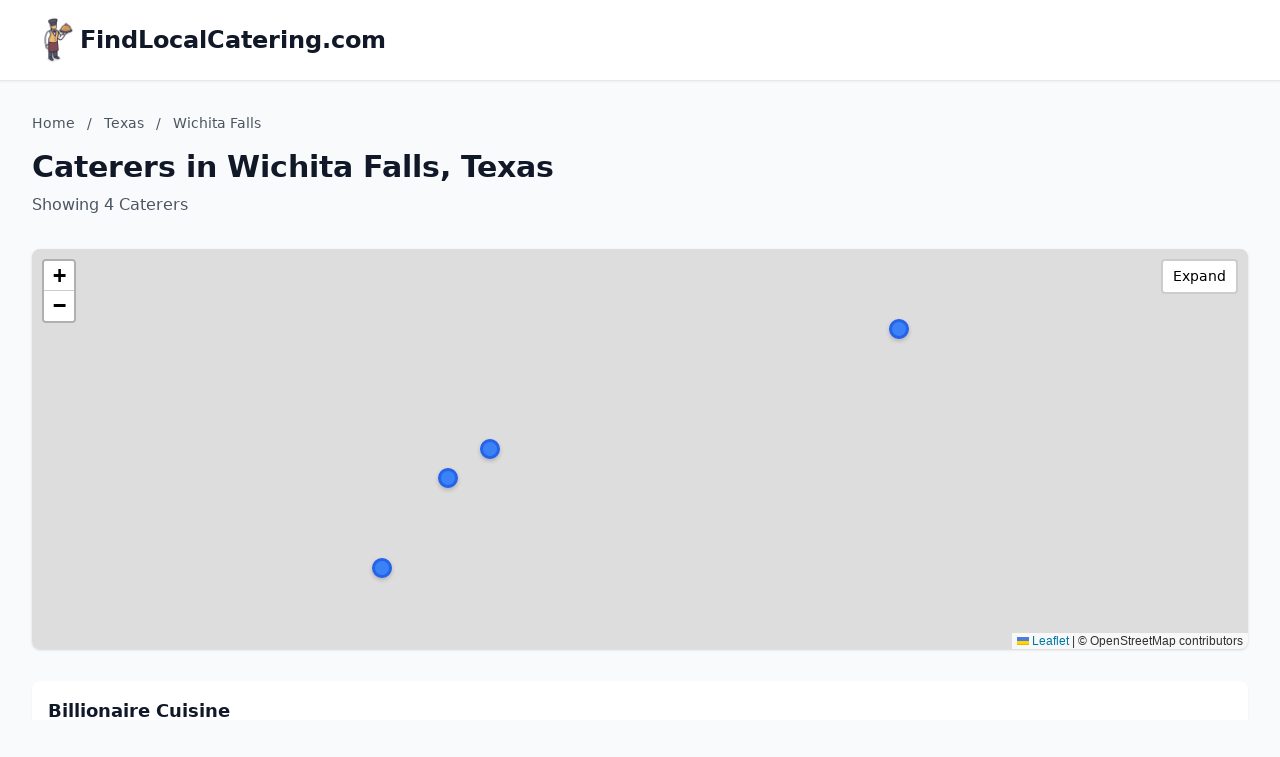

--- FILE ---
content_type: text/html; charset=utf-8
request_url: https://findlocalcatering.com/Texas/Wichita-Falls/?letter=B
body_size: 4794
content:
<!DOCTYPE html>
<html lang="en">
<head>
    <meta charset="UTF-8">
    <meta name="viewport" content="width=device-width, initial-scale=1.0">
    <title>Wichita Falls, Texas Caterers - findlocalcatering.com</title>
    <meta name="description" content="Find caterers in Wichita Falls, Texas on findlocalcatering.com">
    <link rel="icon" type="image/png" href="https://www.localdancinginstruction.com/cdn-cgi/image/width=200/https://www.localdancinginstruction.com/images/icon.png">
    
    <!-- Google tag (gtag.js) -->
    <script async src="https://www.googletagmanager.com/gtag/js?id=G-REY216B6ZM"></script>
    <script>
    window.dataLayer = window.dataLayer || [];
    function gtag(){dataLayer.push(arguments);}
    gtag('js', new Date());

    gtag('config', 'G-REY216B6ZM');
    </script>

    <link rel="stylesheet" href="/styles.css" onerror="this.remove()">
    
    <!-- Leaflet CSS -->
    <link rel="stylesheet" href="https://unpkg.com/leaflet@1.9.4/dist/leaflet.css" />
    <style>
        .text-primary { color: #2563eb; }
        .hover\:text-primary:hover { color: #1d4ed8; }
        .bg-primary { background-color: #2563eb; }
        .hover\:bg-primary-dark:hover { background-color: #1d4ed8; }
        
        /* Map styles */
        #businessMap {
            height: 400px;
            width: 100%;
            border-radius: 0.5rem;
            box-shadow: 0 1px 3px 0 rgba(0, 0, 0, 0.1);
        }
        #businessMap.expanded {
            height: 600px;
        }
        .map-expand-btn {
            position: absolute;
            top: 10px;
            right: 10px;
            z-index: 1000;
            background: white;
            border: 2px solid rgba(0,0,0,0.2);
            border-radius: 4px;
            padding: 5px 10px;
            cursor: pointer;
            font-size: 14px;
            transition: all 0.2s;
        }
        .map-expand-btn:hover {
            background: #f5f5f5;
        }
        
        /* Business modal styles */
        .business-modal {
            display: none;
            position: fixed;
            top: 0;
            left: 0;
            width: 100%;
            height: 100%;
            background: rgba(0, 0, 0, 0.5);
            z-index: 9999;
            align-items: center;
            justify-content: center;
        }
        .business-modal.active {
            display: flex;
        }
        .modal-content {
            background: white;
            border-radius: 0.5rem;
            padding: 1.5rem;
            max-width: 400px;
            width: 90%;
            box-shadow: 0 20px 25px -5px rgba(0, 0, 0, 0.1);
        }
        
        /* Custom marker styles */
        .featured-marker {
            background: #fbbf24;
            border: 3px solid #f59e0b;
            border-radius: 50%;
            width: 30px !important;
            height: 30px !important;
            margin-left: -15px !important;
            margin-top: -15px !important;
            box-shadow: 0 2px 6px rgba(0,0,0,0.3);
        }
        .regular-marker {
            background: #3b82f6;
            border: 3px solid #2563eb;
            border-radius: 50%;
            width: 20px !important;
            height: 20px !important;
            margin-left: -10px !important;
            margin-top: -10px !important;
            box-shadow: 0 2px 4px rgba(0,0,0,0.2);
        }
    </style>
</head>
<body class="bg-gray-50">
    <!-- Header -->
    <header class="bg-white shadow-sm border-b">
        <div class="max-w-7xl mx-auto px-4 sm:px-6 lg:px-8 py-4">
            <div class="text-2xl font-bold text-gray-900 flex items-center gap-3">
                <img src="https://findlocalcatering.com/cdn-cgi/image/width=200/https://findlocalcatering.com/images/icon.png" alt="FindLocalCatering.com logo" class="h-12 w-12 object-contain">
                <a href="/" class="hover:text-primary">FindLocalCatering.com</a>
            </div>
        </div>
    </header>
    <!-- Main Content -->
    <main class="min-h-screen">
        <div class="max-w-7xl mx-auto px-4 sm:px-6 lg:px-8 py-8">
            <!-- Page Header -->
            <div class="mb-8">
                <!-- Breadcrumb -->
                <nav class="text-sm text-gray-600 mb-4">
                    <a href="/" class="hover:text-primary">Home</a>
                    <span class="mx-2">/</span>
                    <a href="/Texas/" class="hover:text-primary">Texas</a>
                    <span class="mx-2">/</span>
                    <span>Wichita Falls</span>
                </nav>
                <h1 class="text-3xl font-bold text-gray-900 mb-2">Caterers in Wichita Falls, Texas</h1>
                <p class="text-gray-600">
                    Showing 4 Caterers
                </p>
            </div>

            <!-- Map Container -->
            <div class="mb-8 bg-white rounded-lg shadow-sm p-0">
                <div class="relative">
                    <div id="businessMap"></div>
                    <button class="map-expand-btn" onclick="toggleMapExpand()">
                        <span class="expand-text">Expand</span>
                        <span class="collapse-text" style="display:none;">Collapse</span>
                    </button>
                </div>
            </div>

            <!-- Business Listings -->
            <div class="space-y-4">
                <div class="business-card bg-white rounded-lg shadow-sm p-4 hover:shadow-md transition-shadow
                    ">
                    <div class="flex justify-between items-start">
                        <div class="flex-1">
                            <h3 class="text-lg font-semibold mb-1">
                                <a href="/Texas/Billionaire-Cuisine-04923374724/" class="text-gray-900 hover:text-primary">
                                    Billionaire Cuisine
                                </a>
                            </h3>
                            <p class="text-gray-600 text-md mb-1">(940) 337-2156</p>
                            <p class="text-gray-600 text-sm">3406 Buchanan St</p>
                            <p class="text-gray-600 text-sm">Wichita Falls, Texas</p>
                        </div>
                        <div class="ml-4 flex flex-col items-end">
                        </div>
                    </div>
                </div>                <div class="business-card bg-white rounded-lg shadow-sm p-4 hover:shadow-md transition-shadow
                    ">
                    <div class="flex justify-between items-start">
                        <div class="flex-1">
                            <h3 class="text-lg font-semibold mb-1">
                                <a href="/Texas/Brie-Charcuterie-81103942748/" class="text-gray-900 hover:text-primary">
                                    Brie Charcuterie
                                </a>
                            </h3>
                            <p class="text-gray-600 text-md mb-1">(940) 500-4968</p>
                            <p class="text-gray-600 text-sm">900 8th St</p>
                            <p class="text-gray-600 text-sm">Wichita Falls, Texas</p>
                        </div>
                        <div class="ml-4 flex flex-col items-end">
                        </div>
                    </div>
                </div>                <div class="business-card bg-white rounded-lg shadow-sm p-4 hover:shadow-md transition-shadow
                    ">
                    <div class="flex justify-between items-start">
                        <div class="flex-1">
                            <h3 class="text-lg font-semibold mb-1">
                                <a href="/Texas/Gourmet-House-Catering-20540331052/" class="text-gray-900 hover:text-primary">
                                    Gourmet House Catering
                                </a>
                            </h3>
                            <p class="text-gray-600 text-md mb-1">(940) 444-4426</p>
                            <p class="text-gray-600 text-sm">North, 6849 TX-79</p>
                            <p class="text-gray-600 text-sm">Wichita Falls, Texas</p>
                        </div>
                        <div class="ml-4 flex flex-col items-end">
                        </div>
                    </div>
                </div>                <div class="business-card bg-white rounded-lg shadow-sm p-4 hover:shadow-md transition-shadow
                    ">
                    <div class="flex justify-between items-start">
                        <div class="flex-1">
                            <h3 class="text-lg font-semibold mb-1">
                                <a href="/Texas/The-Chefs-Palate-LLC-93155706236/" class="text-gray-900 hover:text-primary">
                                    The Chef&#x27;s Palate LLC
                                </a>
                            </h3>
                            <p class="text-gray-600 text-sm">907 Denver St</p>
                            <p class="text-gray-600 text-sm">Wichita Falls, Texas</p>
                        </div>
                        <div class="ml-4 flex flex-col items-end">
                        </div>
                    </div>
                </div>            </div>

        </div>
    </main>

    <footer class="bg-gray-100 border-t mt-12">
        <div class="max-w-7xl mx-auto px-4 sm:px-6 lg:px-8 py-8">
            <!-- Footer Links -->
            <div class="text-center mb-6">
                <nav class="flex justify-center items-center space-x-4 text-gray-600">
                    <a href="/" class="hover:text-primary transition-colors">Home</a>
                    <span class="text-gray-400">|</span>
                    <a href="/advertise/" class="hover:text-primary transition-colors">Advertise With Us</a>
                    <span class="text-gray-400">|</span>
                    <a href="/contact/" class="hover:text-primary transition-colors">Contact Us</a>
                    <span class="text-gray-400">|</span>
                    <a href="//dashboard.findlocalcatering.com" class="hover:text-primary transition-colors">Business Dashboard</a>
                </nav>
            </div>
            <!-- Footer Text -->
            <div class="text-center text-gray-600">
                <p>© 2025 findlocalcatering.com. All rights reserved.</p>
            </div>
        </div>
    </footer>
    <!-- Business Modal -->
    <div class="business-modal" id="businessModal" onclick="closeModal(event)">
        <div class="modal-content" onclick="event.stopPropagation()">
            <div class="flex justify-between items-start mb-4">
                <h3 class="text-xl font-semibold text-gray-900" id="modalBusinessName"></h3>
                <button onclick="closeModal()" class="text-gray-400 hover:text-gray-600">
                    <svg class="w-6 h-6" fill="none" stroke="currentColor" viewBox="0 0 24 24">
                        <path stroke-linecap="round" stroke-linejoin="round" stroke-width="2" d="M6 18L18 6M6 6l12 12"></path>
                    </svg>
                </button>
            </div>
            <div class="space-y-2 mb-4 text-sm">
                <p class="text-gray-600 flex items-start" id="modalBusinessAddress">
                    <svg class="w-4 h-4 mr-2 mt-0.5 text-gray-400 flex-shrink-0" fill="none" stroke="currentColor" viewBox="0 0 24 24">
                        <path stroke-linecap="round" stroke-linejoin="round" stroke-width="2" d="M17.657 16.657L13.414 20.9a1.998 1.998 0 01-2.827 0l-4.244-4.243a8 8 0 1111.314 0z"></path>
                        <path stroke-linecap="round" stroke-linejoin="round" stroke-width="2" d="M15 11a3 3 0 11-6 0 3 3 0 016 0z"></path>
                    </svg>
                    <span id="modalAddressText"></span>
                </p>
                <p class="text-gray-600 flex items-center ml-6" id="modalBusinessCity">
                    <span id="modalCityText"></span>
                </p>
                <p class="text-gray-600 flex items-center" id="modalBusinessPhone">
                    <svg class="w-4 h-4 mr-2 text-gray-400" fill="none" stroke="currentColor" viewBox="0 0 24 24">
                        <path stroke-linecap="round" stroke-linejoin="round" stroke-width="2" d="M3 5a2 2 0 012-2h3.28a1 1 0 01.948.684l1.498 4.493a1 1 0 01-.502 1.21l-2.257 1.13a11.042 11.042 0 005.516 5.516l1.13-2.257a1 1 0 011.21-.502l4.493 1.498a1 1 0 01.684.949V19a2 2 0 01-2 2h-1C9.716 21 3 14.284 3 6V5z"></path>
                    </svg>
                    <span id="modalPhoneText"></span>
                </p>
            </div>
            <a href="#" id="modalViewButton" class="inline-block bg-primary text-white px-6 py-2 rounded-md hover:bg-primary-dark transition">
                View Listing
            </a>
        </div>
    </div>

    <!-- Leaflet JS -->
    <script src="https://unpkg.com/leaflet@1.9.4/dist/leaflet.js"></script>
    
    <!-- Business data for map -->
    <script>
        const businessData = [
            {
                name: "Billionaire Cuisine",
                phone: "(940) 337-2156",
                latitude: 33.877428699999996,
                longitude: -98.53068429999999,
                slug: "04923374724",
                businessUrlSlug: "Billionaire-Cuisine-04923374724",
                isPremium: false,
                isClaimed: false,
                address: "3406 Buchanan St",
                displayCity: "Wichita Falls",
                state: "Texas"
            },
            {
                name: "Brie Charcuterie",
                phone: "(940) 500-4968",
                latitude: 33.9113208,
                longitude: -98.4935137,
                slug: "81103942748",
                businessUrlSlug: "Brie-Charcuterie-81103942748",
                isPremium: false,
                isClaimed: false,
                address: "900 8th St",
                displayCity: "Wichita Falls",
                state: "Texas"
            },
            {
                name: "Gourmet House Catering",
                phone: "(940) 444-4426",
                latitude: 33.9455618,
                longitude: -98.35301419999999,
                slug: "20540331052",
                businessUrlSlug: "Gourmet-House-Catering-20540331052",
                isPremium: false,
                isClaimed: false,
                address: "North, 6849 TX-79",
                displayCity: "Wichita Falls",
                state: "Texas"
            },
            {
                name: "The Chef&#x27;s Palate LLC",
                phone: "",
                latitude: 33.9031862,
                longitude: -98.5079284,
                slug: "93155706236",
                businessUrlSlug: "The-Chefs-Palate-LLC-93155706236",
                isPremium: false,
                isClaimed: false,
                address: "907 Denver St",
                displayCity: "Wichita Falls",
                state: "Texas"
            }
        ];
        const stateSlug = "Texas";
    </script>

    <!-- Map initialization and functions -->
    <script>
        let map;
        let markers = [];
        let isExpanded = false;

        // Initialize map when DOM is ready
        document.addEventListener('DOMContentLoaded', function() {
            initializeMap();
        });

        function initializeMap() {
            // Filter businesses with coordinates
            const businessesWithCoords = businessData.filter(b => b.latitude && b.longitude);
            
            if (businessesWithCoords.length === 0) {
                document.getElementById('businessMap').innerHTML = '<p class="text-gray-500 text-center py-8">No location data available</p>';
                document.querySelector('.map-expand-btn').style.display = 'none';
                return;
            }

            // Calculate center from businesses
            const latitudes = businessesWithCoords.map(b => b.latitude);
            const longitudes = businessesWithCoords.map(b => b.longitude);
            const centerLat = (Math.min(...latitudes) + Math.max(...latitudes)) / 2;
            const centerLng = (Math.min(...longitudes) + Math.max(...longitudes)) / 2;

            // Initialize map with higher zoom for city view
            map = L.map('businessMap').setView([centerLat, centerLng], 13);

            // Add OpenStreetMap tiles
            L.tileLayer('https://{s}.tile.openstreetmap.org/{z}/{x}/{y}.png', {
                attribution: '© OpenStreetMap contributors'
            }).addTo(map);

            // Add markers for each business
            businessesWithCoords.forEach(business => {
                const isPremiumOrClaimed = business.isPremium || business.isClaimed;
                
                // Create custom icon
                const iconClass = isPremiumOrClaimed ? 'featured-marker' : 'regular-marker';
                const iconSize = isPremiumOrClaimed ? [30, 30] : [20, 20];
                
                const customIcon = L.divIcon({
                    className: iconClass,
                    iconSize: iconSize,
                    html: ''
                });

                // Create marker
                const marker = L.marker([business.latitude, business.longitude], {
                    icon: customIcon,
                    title: business.name
                });

                // Add click event
                marker.on('click', function() {
                    showBusinessModal(business);
                });

                marker.addTo(map);
                markers.push(marker);
            });

            // Fit map to show all markers
            if (markers.length > 0) {
                const group = new L.featureGroup(markers);
                map.fitBounds(group.getBounds().pad(0.1));
            }
        }

        function toggleMapExpand() {
            isExpanded = !isExpanded;
            const mapContainer = document.querySelector('#businessMap').parentElement.parentElement;
            const mapDiv = document.getElementById('businessMap');
            const expandText = document.querySelector('.expand-text');
            const collapseText = document.querySelector('.collapse-text');
            const mainContent = document.querySelector('main .max-w-7xl > div:last-child');

            if (isExpanded) {
                mapDiv.classList.add('expanded');
                expandText.style.display = 'none';
                collapseText.style.display = 'inline';
                
                // Make map container full width
                mapContainer.classList.add('w-full', 'max-w-none');
            } else {
                mapDiv.classList.remove('expanded');
                expandText.style.display = 'inline';
                collapseText.style.display = 'none';
                
                // Reset map container width
                mapContainer.classList.remove('w-full', 'max-w-none');
            }

            // Invalidate map size after animation
            setTimeout(() => {
                if (map) {
                    map.invalidateSize();
                }
            }, 300);
        }

        function decodeHtmlEntities(text) {
            const textarea = document.createElement('textarea');
            textarea.innerHTML = text;
            return textarea.value;
        }

        function showBusinessModal(business) {
            document.getElementById('modalBusinessName').textContent = decodeHtmlEntities(business.name);
            document.getElementById('modalAddressText').textContent = business.address ? decodeHtmlEntities(business.address) : 'Address not available';
            document.getElementById('modalCityText').textContent = business.displayCity && business.state ? 
                `${decodeHtmlEntities(business.displayCity)}, ${business.state}` : '';
            document.getElementById('modalPhoneText').textContent = business.displayPhone || 'No phone available';
            
            // Show/hide elements based on data availability
            document.getElementById('modalBusinessAddress').style.display = business.address ? 'flex' : 'none';
            document.getElementById('modalBusinessCity').style.display = business.displayCity ? 'flex' : 'none';
            document.getElementById('modalBusinessPhone').style.display = business.displayPhone ? 'flex' : 'none';
            
            document.getElementById('modalViewButton').href = `/${stateSlug}/${business.businessUrlSlug}/`;
            document.getElementById('businessModal').classList.add('active');
        }

        function closeModal(event) {
            if (!event || event.target === document.getElementById('businessModal')) {
                document.getElementById('businessModal').classList.remove('active');
            }
        }
    </script>
<script defer src="https://static.cloudflareinsights.com/beacon.min.js/vcd15cbe7772f49c399c6a5babf22c1241717689176015" integrity="sha512-ZpsOmlRQV6y907TI0dKBHq9Md29nnaEIPlkf84rnaERnq6zvWvPUqr2ft8M1aS28oN72PdrCzSjY4U6VaAw1EQ==" data-cf-beacon='{"version":"2024.11.0","token":"b0c2749497f047e78280f34359333116","r":1,"server_timing":{"name":{"cfCacheStatus":true,"cfEdge":true,"cfExtPri":true,"cfL4":true,"cfOrigin":true,"cfSpeedBrain":true},"location_startswith":null}}' crossorigin="anonymous"></script>
</body>
</html>